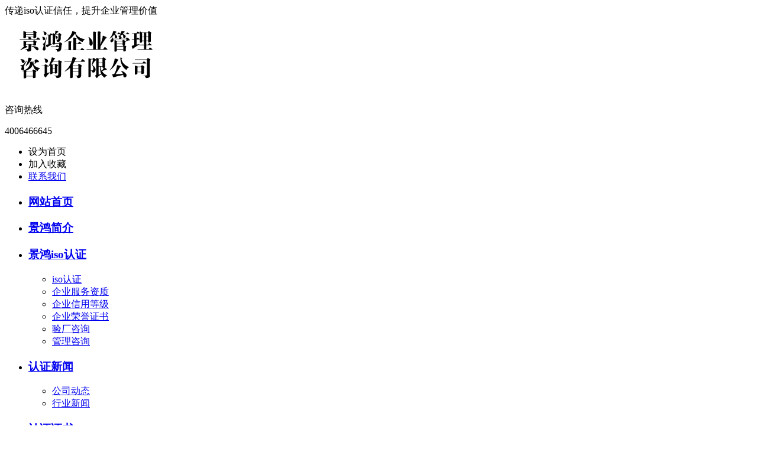

--- FILE ---
content_type: text/html; charset=utf-8
request_url: https://www.isorenzheng.cn/iso/75.html
body_size: 7103
content:
<!doctype html>
<html>
<head>
<meta http-equiv="Content-Type" content="text/html; charset=utf-8" />
<title>福建fsc森林认证认证_景鸿iso认证网</title>
<meta name="description" content="fsc森林认证，也称为木材认证，是一种运用市场机制来促进森林可持续经营，实现生态、社会和经济目标的工具。fsc森林认证包括森林经营认证(Forest Management, FM)和产销监管链认证(Chain of Custody, COC)。森林经" />
<meta name="keywords" content="" />
<link href="/favicon.ico" rel="shortcut icon" type="image/x-icon" />
<link rel="stylesheet" type="text/css" href="/template/pc/skin/css/css.css">
<link rel="stylesheet" href="/template/pc/skin/css/red.css" type="text/css"  title="styles3" media="screen" />
<script type="text/javascript" src="/template/pc/skin/js/jquery1.42.min.js"></script>
<script type="text/javascript" src="/template/pc/skin/js/jquery.superslide.2.1.1.js"></script>
<script type="text/javascript" src="/template/pc/skin/js/index.js"></script>
</head>
<body>
<div class="top-box">
  <div class="top-t">
    <div class="t-con">
      <div class="td-l">传递iso认证信任，提升企业管理价值</div>
    </div>
  </div>
  <div class="top-j">
    <div class="logo-box"><a href="https://www.isorenzheng.cn/"><img src="/public/upload/system/20181112/b6e2bb3096841f5ebfa7e2622d040278.jpg" alt="景鸿iso认证网"/></a></div>
    <div class="t-ico">
      <div class="ico-dh">
        <p>咨询热线</p>
        4006466645</div>
      <div class="ico-u">
        <ul>
          <li><a onclick="SetHome(this,window.location)">设为首页</a></li>
          <li><a onclick="AddFavorite(window.location,document.title)">加入收藏</a></li>
                    <li><a href="/lianxiwomen/">联系我们</a></li>
                  </ul>
      </div>
    </div>
  </div>
  <div class="menu-box">
    <ul id="nav" class="nav clearfix">
      <li class="nLi">
        <h3><a href="https://www.isorenzheng.cn/"  class='' >网站首页</a></h3>
      </li>
            <li class="nLi">
        <h3><a href="/jianjie/" class="">景鸿简介</a></h3>
        <ul class="sub">
                  </ul>
      </li>
            <li class="nLi">
        <h3><a href="/iso/" class="cur">景鸿iso认证</a></h3>
        <ul class="sub">
                    <li><a href="/renzheng/">iso认证</a></li>
                    <li><a href="/fuwu/">企业服务资质</a></li>
                    <li><a href="/xinyong/">企业信用等级</a></li>
                    <li><a href="/rongyu/">企业荣誉证书</a></li>
                    <li><a href="/yanchang/">验厂咨询</a></li>
                    <li><a href="/guanli/">管理咨询</a></li>
                  </ul>
      </li>
            <li class="nLi">
        <h3><a href="/xinwen/" class="">认证新闻</a></h3>
        <ul class="sub">
                    <li><a href="/dongtai/">公司动态</a></li>
                    <li><a href="/hangye/">行业新闻</a></li>
                  </ul>
      </li>
            <li class="nLi">
        <h3><a href="/zhengshu/" class="">认证证书</a></h3>
        <ul class="sub">
                  </ul>
      </li>
            <li class="nLi">
        <h3><a href="/jiameng/" class="">咨询加盟</a></h3>
        <ul class="sub">
                  </ul>
      </li>
            <li class="nLi">
        <h3><a href="/lianxiwomen/" class="">联系我们</a></h3>
        <ul class="sub">
                  </ul>
      </li>
          </ul>
    <script id="jsID" type="text/javascript">
			
			jQuery("#nav").slide({ 
				type:"menu",// 效果类型，针对菜单/导航而引入的参数（默认slide）
				titCell:".nLi", //鼠标触发对象
				targetCell:".sub", //titCell里面包含的要显示/消失的对象
				effect:"slideDown", //targetCell下拉效果
				delayTime:300 , //效果时间
				triggerTime:0, //鼠标延迟触发时间（默认150）
				returnDefault:true //鼠标移走后返回默认状态，例如默认频道是"预告片"，鼠标移走后会返回"预告片"（默认false）
			});
		</script> 
  </div>
</div>
<div class="banner-box">
  <div class="banner">
    <ul>
            <li style="background:url(/uploads/allimg/20240109/2ced6b81197b84975429bea5a6fe048c.jpg) center center no-repeat;"></li>
            <li style="background:url(/uploads/allimg/20240109/8c510c7bdc63c8a49055125cbab955e7.jpg) center center no-repeat;"></li>
            <li style="background:url(/uploads/allimg/20240109/69a226985df60a67c53b6091bb28ed2f.jpg) center center no-repeat;"></li>
          </ul>
  </div>
  <div class="dn">
    <ul>
    </ul>
  </div>
  <script type="text/javascript">
		jQuery(".banner-box").slide({ titCell:".dn ul", mainCell:".banner ul", effect:"fold", autoPlay:true, autoPage:true });
	</script> 
</div>
<div class="search-box">
  <div class="ss-r">     <form  method="get" action="/search.html">
      <input type="hidden" name="typeid" id="typeid" value="" /><input type="hidden" name="channel" id="channel" value="" /><input type="hidden" name="notypeid" id="notypeid" value="" /><input type="hidden" name="flag" id="flag" value="" /><input type="hidden" name="noflag" id="noflag" value="" />      <input  name="keywords" type="text" autocomplete="off" placeholder="输入产品关键字">
      <input type="submit" name="Submit" value=""  class="go"/>
    </form>
     </div>
</div>

<div class="n-box"> <div class="n-l">
  <div class="l-b">
    <div class="fl-tit">
      <p>PRODUCT</p>
      景鸿iso认证</div>
    <div class="er-fl">
      <ul>
                <li ><a href="/renzheng/">iso认证</a></li>
                <li ><a href="/fuwu/">企业服务资质</a></li>
                <li ><a href="/xinyong/">企业信用等级</a></li>
                <li ><a href="/rongyu/">企业荣誉证书</a></li>
                <li ><a href="/yanchang/">验厂咨询</a></li>
                <li ><a href="/guanli/">管理咨询</a></li>
              </ul>
    </div>
  </div>
    <div class="n-lx">
    <div class="n-lx-ico">
      <p></p>
      4006466645</div>
    <div class="n-lx-wz">联系人：刘先生<br>
      电话：4006466645<br>
      传真：4006466645<br>
      手机：4006466645<br>
      邮箱：937291982@qq.com<br>
      地址：北京市通州区榆景东路5号院55号楼1层101室 </div>
    <div class="n-lx-an"><a href="http://wpa.qq.com/msgrd?v=3&site=景鸿iso认证网&menu=yes&uin=937291982" target="_blank">立即咨询</a></div>
  </div>
   </div>

  <div class="n-r">
    <div class="n-cont">
      <div class="n-zb">当前位置： <a href='/' class='crumb'>首页</a> &gt; <a href='/iso/' class='crumb'>景鸿iso认证</a> &gt; <a href='/renzheng/'>iso认证</a></div>
      <p class="con_title">福建fsc森林认证认证</p>
      <p class="author">发布时间：2024-04-02 00:09:00 丨 浏览次数：<i id="eyou_arcclick" class="eyou_arcclick" style="font-style:normal">240</i> 
<script type="text/javascript">
    function tag_arcclick()
    {
        //步骤一:创建异步对象
        var ajax = new XMLHttpRequest();
        //步骤二:设置请求的url参数,参数一是请求的类型,参数二是请求的url,可以带参数,动态的传递参数starName到服务端
        ajax.open("get", "/index.php?m=api&c=Ajax&a=arcclick&aid=75", true);
        // 给头部添加ajax信息
        ajax.setRequestHeader("X-Requested-With","XMLHttpRequest");
        //步骤三:发送请求
        ajax.send();
        //步骤四:注册事件 onreadystatechange 状态改变就会调用
        ajax.onreadystatechange = function () {
            //步骤五 如果能够进到这个判断 说明 数据 完美的回来了,并且请求的页面是存在的
            if (ajax.readyState==4 && ajax.status==200) {
        　　　　document.getElementById("eyou_arcclick").innerHTML = ajax.responseText;
          　}
        } 
    }
    tag_arcclick();
</script></p>
      <p>fsc森林认证，也称为木材认证，是一种运用市场机制来促进森林可持续经营，实现生态、社会和经济目标的工具。fsc森林认证包括森林经营认证(Forest Management, FM)和产销监管链认证(Chain of Custody, COC)。<br/></p><p><br/></p><p>森林经营的认证，也称森林可持续经营认证或简称fsc森林认证，它是针对森林经营单位，由独立的第三方fsc森林认证机构根据所制定的森林经营标准，按照公认的原则和标准，福建企业对森林经营绩效进行审核，以证明其达到可持续经营的要求的过程。产销监管链认证是对木材加工企业的各个生产环节，包括从原木的运输、加工到流通整个链条进行鉴定，以确保最终产品源自于经过认证的经营良好的森林。</p><p><br/></p><p>通过认证后，福建企业有权在其产品上标明认证体系的名称和商标，即森林产品认证的标签。</p><p><br/></p><p><br/></p><p><br/></p><p>&nbsp;</p><p>福建fsc森林认证认证特点</p><p>fsc森林认证的特点主要体现在以下几个方面：</p><p>1.完整性：fsc认证涵盖了森林经营、生产、加工、贸易等整个产业链的各个环节，确保木材来源的合法性和可持续性。</p><p>2.严格性：fsc认证的标准和要求非常严格，需要经过专业的第三方机构进行全面、细致的审核和评估，确保符合标准的福建企业能够真正达到可持续发展的要求。</p><p>3.权威性：fsc认证是全球范围内公认的森林认证体系之一，其认证结果具有很高的权威性和公信力，能够得到国际市场的认可和接受。</p><p>4.自愿性：fsc认证以自愿为基础，是在认识到认证的必要性后，自愿进行的。</p><p>5.市场驱动：随着人们环保意识的提高，消费者越来越愿意购买经过认证的木材产品。与未经认证的产品相比，经过认证的木材产品在商业上更具有竞争力，这是促进森林的拥有者自愿开展森林认证的动力。</p><p>6.独立性、公正性、透明性、可靠性：fsc森林认证还具有其他显著的特点，包括但不限于其独立性、公正性、透明性、可靠性等。</p><p>总的来说，fsc森林认证是一种促进森林可持续经营的有效工具，它通过市场机制和第三方认证的方式，确保了森林资源的合法性和可持续性，提高了福建企业的市场竞争力，同时也满足了消费者对环保和可持续性的需求。</p><p><br/></p><p><br/></p><p><br/></p><p><br/></p><p>&nbsp; &nbsp;</p><p>福建fsc森林认证认证实施的意义</p><p>fsc森林认证的实施意义主要体现在以下几个方面：</p><p>1.促进森林的可持续经营：fsc森林认证的核心目的是促进森林的可持续经营，保护全球森林资源，维护生态平衡和生物多样性。通过认证，企业可以证明其经营活动的可持续性，从而获得市场和消费者的认可。</p><p>2.提高木材来源的合法性和透明度：fsc森林认证要求福建企业提供足够的证据证明其木材来源的合法性和透明度，这有助于打击非法砍伐和森林犯罪，保护森林资源和生态环境。</p><p>3.增强企业的市场竞争力：通过fsc森林认证，福建企业可以展示其对环境保护和可持续发展的承诺，提高产品的环保价值和市场竞争力。同时，获得fsc森林认证也是企业进入国际市场的重要条件之一。</p><p>4.促进企业可持续发展：fsc森林认证要求企业采取一系列可持续发展的措施，包括保护生态环境、维护生物多样性、保障当地社区的权益等。这些措施有助于福建企业实现可持续发展，提高企业的社会责任感和公信力。</p><p>5.增加企业的财务稳定性：通过fsc森林认证，福建企业可以获得更多的财政和技术支持，包括国际金融机构和政府的补贴和贷款等，从而增加企业的财务稳定性。</p><p>综上所述，fsc森林认证的实施意义在于促进森林的可持续经营，提高木材来源的合法性和透明度，增强福建企业的市场竞争力，促进企业可持续发展以及增加企业的财务稳定性。</p><p><br/></p><p><br/></p><p><br/></p><p><br/></p><p>福建fsc森林认证认证模式</p><p>fsc森林认证的认证模式主要包括以下步骤：</p><p>1.自我评估：福建企业需要自行评估其经营活动是否符合fsc森林经营标准和原则。这一步骤是为了帮助企业了解自身的情况，识别存在的问题和改进的方向。</p><p>2.确定认证范围：在自我评估的基础上，福建企业需要确定其fsc森林认证的范围，即哪些森林经营活动需要申请认证。认证范围应该是连续的地理区域，并明确标明边界。</p><p>3.提交申请：企业需要向fsc森林认证机构提交认证申请，并附上必要的文件和资料，包括经营计划、合法性证明等。</p><p>4.现场审核：fsc森林认证机构会对企业提交的资料进行审核，并在必要时进行现场审核，核实福建企业所提供的信息是否真实可靠。</p><p>5.颁发证书：如果福建企业的经营活动符合fsc森林经营标准和原则，并且通过了现场审核，fsc森林认证机构将颁发fsc森林认证证书。</p><p>6.监督与复审：在获得认证后，福建企业需要接受fsc森林认证机构的监督和复审，以确保其经营活动持续符合fsc森林经营标准和原则。</p><p>需要注意的是，fsc森林认证机构会对福建企业的申请进行严格的审核和评估，以确保其经营活动真正符合可持续发展的要求。同时，fsc森林认证机构也会定期对获得认证的企业进行监督和复审，以确保其持续符合标准。</p><p>总的来说，fsc森林认证是一种独立的、非盈利性的第三方认证体系，旨在促进森林的可持续经营和木材的合法采伐。通过fsc森林认证，福建企业可以证明其经营活动符合全球公认的可持续发展标准，从而提升企业的声誉和市场竞争力。</p><p><br/></p><p><br/></p><p><br/></p><p><br/></p><p>福建fsc森林认证认证企业需要满足一些基本条件：</p><p><br/></p><p>申请fsc森林认证的福建企业需要满足以下基本条件：</p><p>1.福建企业必须具备独立的法人资格，并拥有相应的经营范围和经营能力。</p><p>2.企业需要具备相应的环保意识和管理能力，能够确保森林的可持续管理。</p><p>3.企业必须拥有一定规模的森林资源，并且这些资源必须符合fsc的森林管理原则和标准。这些原则和标准包括但不限于：不破坏生态环境、不侵犯人权、不进行非法采伐等。</p><p>4.福建企业必须建立完善的管理体系，包括森林资源管理、生产管理、质量管理、销售管理等方面。这些管理体系必须符合fsc的要求，并且能够确保企业的可持续经营。</p><p>5.企业必须对员工进行相关的培训，包括森林管理、环保意识、质量管理等方面的培训。这些培训能够提高员工的环保意识和技能水平，确保企业的可持续经营。</p><p>6.企业必须接受fsc的审核，包括文件审核和现场审核。文件审核主要审核企业的管理体系和相关文件是否符合fsc的要求；现场审核则是对企业的森林资源和生产过程进行实地考察，确保企业的经营行为符合fsc的原则和标准。</p><p>7.福建企业必须持续改进其管理体系和经营行为，确保始终符合fsc的要求。同时，企业还需要定期接受fsc的监督和复查，以确保其持续的可持续经营。</p><p>以上信息仅供参考，具体条件可能会根据实际情况而有所不同，建议咨询fsc认证机构获取准确信息。</p><p><br/></p>      <div class="fy">
        <ul>
          <li>             上一篇：<a href='/iso/73.html'>四川iso27001信息安全管理体系认证</a>  </li>
          <li>             下一篇：<a href='/iso/76.html'>湖南iso20000信息技术服务管理体系认证</a>  </li>
        </ul>
      </div>
    </div>
  </div>
</div>
<div class="foot-box">
  <div class="link-box">
    <div class="link-con">
      <h3>友情链接：</h3>
       <a href='http://www.iso.net.cn' target="_blank">iso认证</a>  <a href='https://www.isorenzheng.cn' target="_blank">景鸿iso认证</a>  <a href='https://nanning.isorenzheng.cn' target="_blank">南宁iso认证</a>  <a href='https://liuzhou.isorenzheng.cn' target="_blank">柳州iso认证</a>  <a href='https://guilin.isorenzheng.cn' target="_blank">桂林iso认证</a>  <a href='https://yulin.isorenzheng.cn' target="_blank">玉林iso认证</a>  <a href='https://guangzhou.isorenzheng.cn' target="_blank">广州iso认证</a>  <a href='https://chengdu.isorenzheng.cn' target="_blank">成都iso</a>  <a href='https://chongqing.isorenzheng.cn' target="_blank">重庆iso</a>  <a href='https://grs.isorenzheng.cn' target="_blank">GRS认证</a>  <a href='https://fuwu.isorenzheng.cn' target="_blank">服务</a>  <a href='https://xinyong.isorenzheng.cn' target="_blank">信用</a>  <a href='https://wuye.isorenzheng.cn' target="_blank">物业</a>  <a href='https://jiazheng.isorenzheng.cn' target="_blank">家政</a>  <a href='https://renzaoban.isorenzheng.cn' target="_blank">人造板</a>  </div>
  </div>
  <div class="foot-con">
    <div class="foot-cc">
      <div class="foot-l">
        <div class="foot-menu">
          <div class="foot-menu-con">
            <ul>
              <li><a href="https://www.isorenzheng.cn/">网站首页</a></li>
                            <li><a href="/jianjie/">景鸿简介</a></li>
                            <li><a href="/iso/">景鸿iso认证</a></li>
                            <li><a href="/xinwen/">认证新闻</a></li>
                            <li><a href="/zhengshu/">认证证书</a></li>
                            <li><a href="/jiameng/">咨询加盟</a></li>
                            <li><a href="/lianxiwomen/">联系我们</a></li>
                          </ul>
          </div>
        </div>
        <div class="foot-wz">Copyright © 2012-2088 广东景鸿企业管理咨询有限公司 版权所有<br>
          电 话：4006466645   手 机：4006466645   传 真：4006466645   邮箱：937291982@qq.com<br>
          地 址：北京市通州区榆景东路5号院55号楼1层101室<br>
          <a href="https://beian.miit.gov.cn/#/Integrated/index" rel="nofollow" target="_blank">粤ICP备17033290号-1</a></div>
      </div>
      <div class="foot-r">
        <p>扫一扫关注微信公众帐号</p>
        <img src="/public/upload/system/20181112/7862eadb488b00635c5ab629275b00ab.jpg" width="97" height="97" alt=""/> </div>
    </div>
  </div>
</div>
<div class="fixed-right-nav"> <a href="javascript:window.scroll(0,0)" class="backtop"><i></i></a> <a href="http://wpa.qq.com/msgrd?v=3&site=景鸿iso认证网&menu=yes&uin=937291982" target="_blank" class="msg"><i></i>免费咨询</a> <a href="/kehuliuyan/" target="_blank" class="decora"><i></i>投诉建议</a> <a class="qrcode"><i></i>
  <div class="qrcodePic"><img width="150" height="150" src="/public/upload/system/20181112/7862eadb488b00635c5ab629275b00ab.jpg"></div>
  </a> </div>
 
<!-- 应用插件标签 start --> 
  
<!-- 应用插件标签 end --> 
<script data-cfasync="false" src="/template/pc/skin/js/email-decode.min.js"></script><script type="text/javascript"  src="/template/pc/skin/js/su.js"></script>
</body>
</html>
